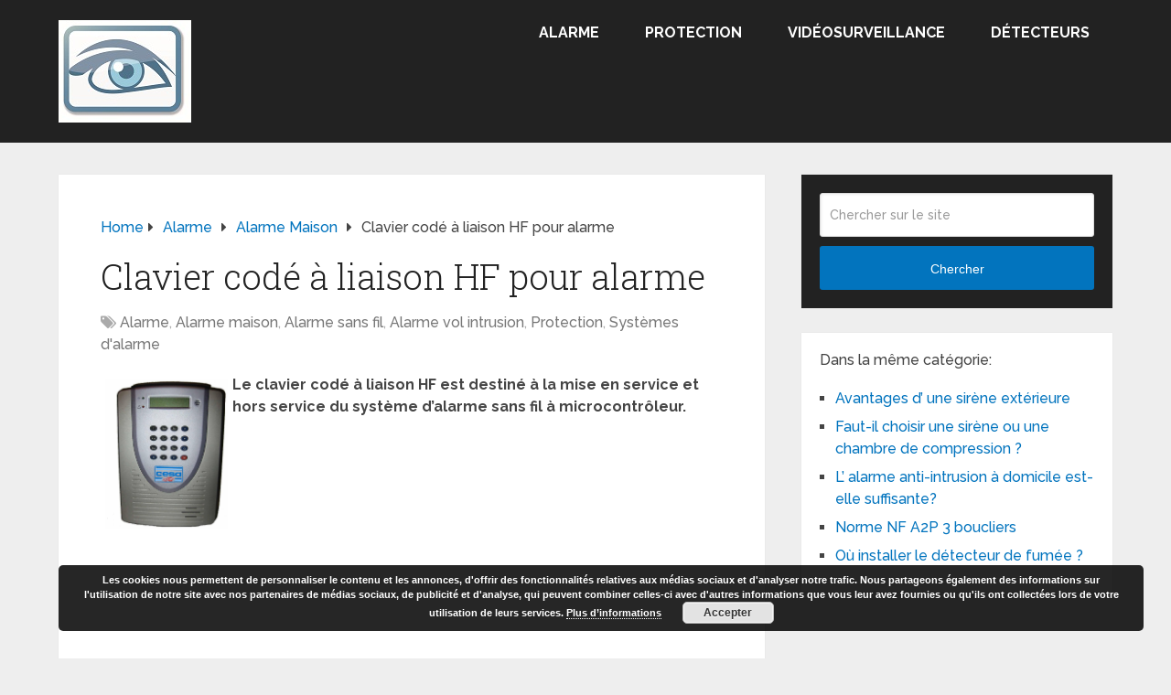

--- FILE ---
content_type: text/html; charset=utf-8
request_url: https://www.google.com/recaptcha/api2/aframe
body_size: 267
content:
<!DOCTYPE HTML><html><head><meta http-equiv="content-type" content="text/html; charset=UTF-8"></head><body><script nonce="yNRB4hwmEjlPEbXQ3tsLoA">/** Anti-fraud and anti-abuse applications only. See google.com/recaptcha */ try{var clients={'sodar':'https://pagead2.googlesyndication.com/pagead/sodar?'};window.addEventListener("message",function(a){try{if(a.source===window.parent){var b=JSON.parse(a.data);var c=clients[b['id']];if(c){var d=document.createElement('img');d.src=c+b['params']+'&rc='+(localStorage.getItem("rc::a")?sessionStorage.getItem("rc::b"):"");window.document.body.appendChild(d);sessionStorage.setItem("rc::e",parseInt(sessionStorage.getItem("rc::e")||0)+1);localStorage.setItem("rc::h",'1768567663050');}}}catch(b){}});window.parent.postMessage("_grecaptcha_ready", "*");}catch(b){}</script></body></html>